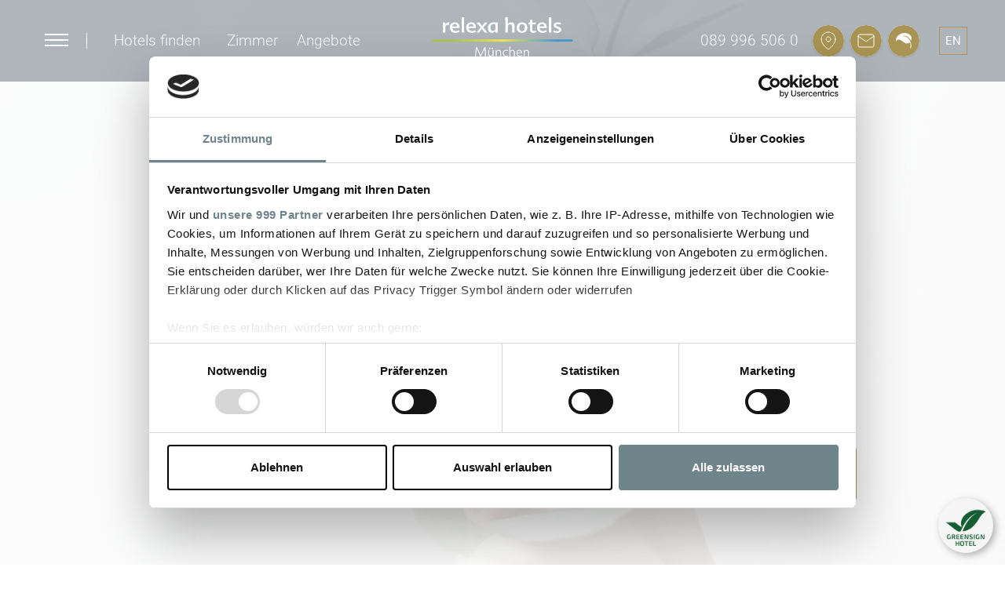

--- FILE ---
content_type: text/html; charset=UTF-8
request_url: https://www.relexa-hotel-muenchen.de/hotel/blog/vegan-mit-vergnuegen
body_size: 12346
content:
<!DOCTYPE html>
<html lang="de">
<head>


	<script>
	        var disableStr = 'ga-disable-';
	    if ( document.cookie.indexOf(disableStr + '=true') > - 1 ) {
	        window[disableStr] = true;
	    }

	    var disableStr = 'ga-disable-';
	    if ( document.cookie.indexOf(disableStr + '=true') > - 1 ) {
	        window[disableStr] = true;
	    }
	</script>


    <!-- Google Consent Mode -->
    <script data-cookieconsent="ignore">
        window.dataLayer = window.dataLayer || [];

        function gtag()
        {
            dataLayer.push(arguments)
        }

        gtag("consent", "default", {
            ad_storage: "denied",
            analytics_storage: "denied",
            functionality_storage: "denied",
            personalization_storage: "denied",
            security_storage: "granted",
            wait_for_update: 500
        });

        gtag("set", "ads_data_redaction", true);
    </script>
    <!-- End Google Consent Mode-->



    <!-- Google Tag Manager -->
    <script>(function (w, d, s, l, i) {
            w[l] = w[l] || [];
            w[l].push({
                'gtm.start':
                    new Date().getTime(), event: 'gtm.js'
            });
            var f = d.getElementsByTagName(s)[0],
                j = d.createElement(s), dl = l != 'dataLayer' ? '&l=' + l : '';
            j.async = true;
            j.src =
                'https://www.googletagmanager.com/gtm.js?id=' + i + dl;
            f.parentNode.insertBefore(j, f);
        })(window, document, 'script', 'dataLayer', 'GTM-5RKQL7C');

        window.dataLayer = window.dataLayer || [];

    </script>
    <!-- End Google Tag Manager -->
	
	   
    <script id="Cookiebot" data-framework="TCFv2.2" src="https://consent.cookiebot.com/uc.js" data-cbid="58af7b6c-4b20-411f-bae0-7d2090c74acd" data-blockingmode="auto" type="text/javascript"></script>


    <meta http-equiv="Content-Type" content="text/html; charset=utf-8" />        <meta property="og:image" content="https://www.relexa-hotel-muenchen.de/media/filter/xl/account/52d4ff9f-0504-4ed4-9c12-071bac10cd64/img/alex_loup_4n5hujdoydq_unsplash.jpg">
        <link rel="image_src" href="https://www.relexa-hotel-muenchen.de/media/filter/xl/account/52d4ff9f-0504-4ed4-9c12-071bac10cd64/img/alex_loup_4n5hujdoydq_unsplash.jpg" />
        
         
        <link rel="canonical" href="https://www.relexa-hotel-muenchen.de/hotel/blog/vegan-mit-vergnuegen" />
        
<title>VEGAN – MIT VERGNÜGEN!</title>

<meta name="description" content="VEGAN – MIT VERGNÜGEN!" />




    <meta http-equiv="X-UA-Compatible" content="IE=edge,chrome=1">
    <link rel="apple-touch-icon-precomposed" href="/favicon.png" />
    <meta name="viewport" content="width=device-width, initial-scale=1">
    <meta name="msapplication-config" content="none" />

        
    <link rel="stylesheet" href="/css/project/uikit/uikit.min.css" />
    <script src="/js/project/uikit/uikit.min.js"></script>
    <script src="/js/project/uikit/uikit-icons.min.js"></script>
    <!--[if lte IE 9]>
    <script>
        document.createElement('header');
        document.createElement('nav');
        document.createElement('article');
        document.createElement('aside');
        document.createElement('footer');
        document.createElement('main');
    </script>
    <link rel="stylesheet" type="text/css" href="/css/project/patches/iepatch.css"/>    <![endif]-->
    <link rel="stylesheet" type="text/css" href="/css/simple-x/fonts/sx-icon.css"/>    <link rel="stylesheet" type="text/css" href="/css/cache/de1752650172.css"/>
<script type="text/javascript" data-cookieconsent="ignore" src="/js/cache/de1752650172.js"></script>
        
    
    
 <!-- Facebook Pixel Code -->
 <script>
        // Facebook Pixel mit Datenschutz OPT OUT per Cookie (analog zu Analytics)
            var fp_disableStr = 'fb-pixel-is-disabled';
            function fpOptout(event)
                    {
                        if ( event ) {
                            event.preventDefault();
                        }
                        document.cookie = fp_disableStr + '=true; expires=Thu, 31 Dec 2099 23:59:59 UTC; path=/';
                        window[fp_disableStr] = true;
                        location.reload();
                    }
                    var fp_optOut = document.getElementById('fpOptout');
                    if ( fp_optOut ) {
                        fp_optOut.addEventListener('click', fpOptout);
                    }
</script>
<script type="text/plain" data-cookieconsent="marketing">
        if ( document.cookie.indexOf(fp_disableStr + '=true') > - 1 ) {
            window[fp_disableStr] = true;
        } else {
            !function(f,b,e,v,n,t,s)
            {if(f.fbq)return;n=f.fbq=function(){n.callMethod?
            n.callMethod.apply(n,arguments):n.queue.push(arguments)};
            if(!f._fbq)f._fbq=n;n.push=n;n.loaded=!0;n.version='2.0';
            n.queue=[];t=b.createElement(e);t.async=!0;
            t.src=v;s=b.getElementsByTagName(e)[0];
            s.parentNode.insertBefore(t,s)}(window, document,'script',
            'https://connect.facebook.net/en_US/fbevents.js');
            fbq('init', '526085898559841');
            fbq('track', 'PageView');
        }
</script>
<noscript>
<img height="1" width="1" style="display:none"
src="https://www.facebook.com/tr?id=526085898559841&ev=PageView&noscript=1"
/>
</noscript>
<!-- End Facebook Pixel Code -->


    
    
    

    


</head>
<body class="view-page">







<header>

        <div class="hotelselection-outer" >
        <a href="#" class="menu-button">
            <div id="burger" class="burger clearfix">
                <div class="line1"></div>
            </div>
        </a>
        <div class="header__pipe"></div>
        <div class="dropdown ">
    <a class="header-menu-item hotelselection" role="button" data-toggle="dropdown" data-target="#"
       href="#" class="dropdown-toggle">
        Hotels finden    </a>

    <ul style="z-index:300000000" class="dropdown-menu" role="menu" aria-labelledby="dLabel">
                    <li><a class="dropdown-item" href="https://www.relexa-hotel-bad-steben.de"
                   target="_blank">relexa hotel Bad Steben</a></li>
                    <li><a class="dropdown-item" href="https://www.relexa-hotel-berlin.de"
                   target="_blank">relexa hotel Berlin</a></li>
                    <li><a class="dropdown-item" href="https://www.relexa-hotel-braunlage.de"
                   target="_blank">relexa hotel Harz-Wald Braunlage</a></li>
                    <li><a class="dropdown-item" href="https://www.relexa-hotel-frankfurt.de"
                   target="_blank">relexa hotel Frankfurt/Main</a></li>
                    <li><a class="dropdown-item" href="https://www.relexa-hotel-hamburg.de"
                   target="_blank">relexa hotel Bellevue Hamburg</a></li>
                    <li><a class="dropdown-item" href="https://www.relexa-hotel-muenchen.de"
                   target="_blank">relexa hotel München</a></li>
                    <li><a class="dropdown-item" href="https://www.relexa-hotel-stuttgart.de"
                   target="_blank">relexa Waldhotel Schatten Stuttgart</a></li>
                    <li><a class="dropdown-item" href="https://www.relexa-hotels.de"
                   target="_blank">relexa hotels Hauptseite</a></li>
            </ul>
</div>
<style>
.dropdown ul:after {
	content: '';
	position: absolute;
	display: block;
	width: 100%;
	top: -50px;
	height: 50px;
	color: rgba(0,0,0,0);
	z-index: 100;
}
.dropdown:hover ul {
	display:block;
}
@media (max-width: 767px) {
.dropdown:hover ul {
	display:block;
	position: static;
    left: 0;
    box-shadow: none;
    border: 1px solid #A99453;
    padding: 18px 8px;
    width: 100%;
    float: none;
}
}
</style>
<script> 
$( document ).ready(function() {
    
});

</script>
		        <a class="header-menu-item" role="button"
           href="/zimmer-preise" class="dropdown-toggle">
            Zimmer        </a>
        <a class="header-menu-item" role="button"
           href="/angebote" class="dropdown-toggle">
            Angebote        </a>

    </div>


    <div class="header-logo">
        <div class="logo">
            <a  class="logo" href="https://www.relexa-hotel-muenchen.de/de">
                <img  class="img-responsive"
                     src="/img/css/logos/relexa-hotels-muenchen.svg"
                     alt="" />
            </a>
        </div>
    </div>
    <div class="header-logo--scrolling">
        <div class="logo">
            <a  class="logo" href="https://www.relexa-hotel-muenchen.de/de">
                <img  class="img-responsive"
                     src="/img/css/logos/relexa-hotels-scrolling.svg"
                     alt="" />
            </a>
        </div>
    </div>






    <div class="header-icons__outer">
        <a class="header__phone" title="+49 89 996 506 0" href="tel:+49899965060">
    089 996 506 0 </a>

<div class="header-iconbar">

<div class="header-icons">


		


		<a class="header-icons__map" href="/hotel/lage-anfahrt">
		</a>
		<a class="header-icons__mail" href="/hotel/kontakt-feedback">
		</a>
      <a class="header-icons__nachhaltigkeit" href="/nachhaltigkeit">
      </a>
      <span class="shop-card-small"></span>
<script id="shop-card-small-template" type="text/x-jsrender">
	{{if total_count > 0 }}
	
	
	
	
	<a href="/de/checkout" class="header-icons__cart">

		
	</a>
	{{/if}}
</script>	</div>
	<div id="hoteladdress">

	</div>
    <div class="lang-outer">
            <div class="language">
        <ul>
            <li><a href="https://www.relexa-hotel-muenchen.de/en" rel="alternate" hreflang="en"><img class="language-icon" src="/simple-x/lib/sx/resources/img/flags/en.png" /><span class="language-name">en</span></a></li>        </ul>
    </div>
        </div>
    <div class="booking-menu--scrolled">
        <a href="https://reservations.travelclick.com/96371?themeId=15672&hotelId=96371&LanguageID=7#/guestsandrooms" class="btn btn--booking-menu">Jetzt Buchen</a>
    </div>
</div>


    </div>
</header>
<div class="nav-outer">

        <nav class="menu-main-container">
            

<ul class="menu-main">
	<li class="has-visible-children first-child has-children inpath menu-item-hotel"><a href="https://www.relexa-hotel-muenchen.de/hotel" title="Ihr Hotel in München">Hotel</a>

	<ul>
		<li class="has-visible-children first-child has-children menu-item-lage-anfahrt"><a href="https://www.relexa-hotel-muenchen.de/hotel/lage-anfahrt" title="Lage &amp; Anfahrt">Lage & Anfahrt</a>

		<ul>
			<li class="first-child menu-item-anfahrtsbeschreibung-muenchen"><a href="https://www.relexa-hotel-muenchen.de/hotel/lage-anfahrt/anfahrtsbeschreibung-muenchen" title="Mit dem Auto">Mit dem Auto</a></li>
			<li class="has-children menu-item-bahn-nach-muenchen"><a href="https://www.relexa-hotel-muenchen.de/hotel/lage-anfahrt/bahn-nach-muenchen" title="Mit der Bahn">Mit der Bahn</a></li>
			<li class="menu-item-flugzeug-muenchen"><a href="https://www.relexa-hotel-muenchen.de/hotel/lage-anfahrt/flugzeug-muenchen" title="Mit dem Flugzeug">Mit dem Flugzeug</a></li>
			<li class="last-child menu-item-tiefgarage"><a href="https://www.relexa-hotel-muenchen.de/hotel/lage-anfahrt/tiefgarage" title="Parken im relexa hotel München">Tiefgarage</a></li>
</ul>
</li>
		<li class="menu-item-kontakt-feedback-muenchen"><a href="https://www.relexa-hotel-muenchen.de/hotel/kontakt-feedback-muenchen" title="Kontakt &amp; Feedback">Kontakt & Feedback</a></li>
		<li class="has-visible-children has-children menu-item-bilder"><a href="https://www.relexa-hotel-muenchen.de/hotel/bilder" title="Bilder &amp; Impressionen relexa hotel München">Bilder & Impressionen</a>

		<ul>
			<li class="first-child menu-item-empfang-bilder"><a href="https://www.relexa-hotel-muenchen.de/hotel/bilder/empfang-bilder" title="Empfang &amp; Rezeption">Empfang & Rezeption</a></li>
			<li class="menu-item-fruehstueck-bilder"><a href="https://www.relexa-hotel-muenchen.de/hotel/bilder/fruehstueck-bilder" title="Frühstück &amp; Lobbybar">Frühstück & Lobbybar</a></li>
			<li class="last-child menu-item-zimmer-bilder"><a href="https://www.relexa-hotel-muenchen.de/hotel/bilder/zimmer-bilder" title="Bilder unserer Zimmer">Zimmer & Suiten</a></li>
</ul>
</li>
		<li class="has-visible-children has-children menu-item-service-in-muenchen"><a href="https://www.relexa-hotel-muenchen.de/hotel/service-in-muenchen" title="Info &amp; Service">Info & Service</a>

		<ul>
			<li class="first-child has-children menu-item-jobs"><a href="https://www.relexa-hotel-muenchen.de/hotel/service-in-muenchen/jobs" title="Jobs in München">Jobs in München</a></li>
			<li class="menu-item-joggingmap-dogwalking"><a href="https://www.relexa-hotel-muenchen.de/hotel/service-in-muenchen/joggingmap-dogwalking" title="Joggingmap / Dogwalking rund um das Hotel">Joggingmap / Dogwalking</a></li>
			<li class="menu-item-ladies-executive-rooms"><a href="https://www.relexa-hotel-muenchen.de/hotel/service-in-muenchen/ladies-executive-rooms" title="Ladies Executive Rooms">Ladies Executive Rooms</a></li>
			<li class="menu-item-relexa-hotel-muenchen-vegan"><a href="https://www.relexa-hotel-muenchen.de/hotel/service-in-muenchen/relexa-hotel-muenchen-vegan" title="Vegane Alternativen und Angebote">Vegane Angebote</a></li>
			<li class="last-child menu-item-prospekte"><a href="https://www.relexa-hotel-muenchen.de/hotel/service-in-muenchen/prospekte" title="Prospekte als Download ">Prospekte</a></li>
</ul>
</li>
		<li class="menu-item-hotelbewertungen"><a href="https://www.relexa-hotel-muenchen.de/hotel/hotelbewertungen" title="Hotelbewertungen über das relexa hotel München">Hotelbewertungen</a></li>
		<li class="menu-item-fakten-relexa-hotel-muenchen"><a href="https://www.relexa-hotel-muenchen.de/hotel/fakten-relexa-hotel-muenchen" title="Das relexa hotel München im Überblick">Auf einen Blick</a></li>
		<li class="inpath menu-item-blog"><a href="https://www.relexa-hotel-muenchen.de/hotel/blog" title="Lesenswertes aus dem relexa hotel und aus der bayrischen Weltstadt mit Herz">Hotelblog</a></li>
		<li class="last-child menu-item-reiseberichte-geheimtipps"><a href="https://www.relexa-hotel-muenchen.de/hotel/reiseberichte-geheimtipps" title="Reiseberichte von unseren Gästen aus dem relexa hotel München">Spannende Reiseberichte</a></li>
</ul>
</li>
	<li class="has-visible-children has-children menu-item-zimmer-preise"><a href="https://www.relexa-hotel-muenchen.de/zimmer-preise" title="Die Zimmerkategorien im relexa hotel München">Zimmer</a>

	<ul>
		<li class="first-child menu-item-hotel-direkt-buchen"><a href="https://www.relexa-hotel-muenchen.de/zimmer-preise/hotel-direkt-buchen" title="Direkt buchen &amp; sparen! ">15 % Direktbucherrabatt</a></li>
		<li class="menu-item-comfort-doppelzimmer"><a href="https://www.relexa-hotel-muenchen.de/zimmer-preise/comfort-doppelzimmer" title="Zimmer in der Komfortkategorie">Komfortzimmer</a></li>
		<li class="menu-item-superior-doppelzimmer"><a href="https://www.relexa-hotel-muenchen.de/zimmer-preise/superior-doppelzimmer" title="Zimmer in der Superiorkategorie">Superiorzimmer</a></li>
		<li class="menu-item-suite-muenchen"><a href="https://www.relexa-hotel-muenchen.de/zimmer-preise/suite-muenchen" title="Suite">Suite</a></li>
		<li class="menu-item-buchungsanfrage"><a href="https://www.relexa-hotel-muenchen.de/zimmer-preise/buchungsanfrage" title="Buchungsanfrage">Buchungsanfrage</a></li>
		<li class="last-child menu-item-ladies-executive-rooms"><a href="https://www.relexa-hotel-muenchen.de/hotel/service-in-muenchen/ladies-executive-rooms" title="Ladies Executive Rooms">Ladies Executive Rooms</a></li>
</ul>
</li>
	<li class="has-visible-children has-children menu-item-angebote"><a href="https://www.relexa-hotel-muenchen.de/angebote" title="Angebote im relexa hotel München">Angebote</a>

	<ul>
		<li class="has-visible-children first-child has-children menu-item-sonderangebote"><a href="https://www.relexa-hotel-muenchen.de/angebote/sonderangebote" title="Besondere Angebote in München">Sonderangebote</a>

		<ul>
			<li class="first-child last-child menu-item-pause-in-muenchen"><a href="https://www.relexa-hotel-muenchen.de/angebote/sonderangebote/pause-in-muenchen" title="2 Tage - Zwischenstopp in München">2 Tage - Zwischenstopp in München</a></li>
</ul>
</li>
		<li class="has-visible-children has-children menu-item-3-tage"><a href="https://www.relexa-hotel-muenchen.de/angebote/3-tage" title="3 Tage Angebote zum Wohlfühlen in München">3 Tage Angebote</a>

		<ul>
			<li class="first-child menu-item-verliebt-in-muenchen"><a href="https://www.relexa-hotel-muenchen.de/angebote/3-tage/verliebt-in-muenchen" title="3 Tage - Verliebt in München">3 Tage - Verliebt in München</a></li>
			<li class="last-child menu-item-women"><a href="https://www.relexa-hotel-muenchen.de/angebote/3-tage/women" title="3 Tage - München for Women only">3 Tage - München for Women only</a></li>
</ul>
</li>
		<li class="has-visible-children last-child has-children menu-item-4-tage"><a href="https://www.relexa-hotel-muenchen.de/angebote/4-tage" title="4 Tage Angebote zum Wohlfühlen in München">4 Tage Angebote</a>

		<ul>
			<li class="first-child last-child menu-item-verliebt-in-muenchen"><a href="https://www.relexa-hotel-muenchen.de/angebote/4-tage/verliebt-in-muenchen" title="4 Tage - Verliebt in München">4 Tage - Verliebt in München</a></li>
</ul>
</li>
</ul>
</li>
	<li class="has-visible-children has-children menu-item-kulinarik"><a href="https://www.relexa-hotel-muenchen.de/kulinarik" title="Kulinarik">Kulinarik</a>

	<ul>
		<li class="has-visible-children first-child has-children menu-item-fruehstueck"><a href="https://www.relexa-hotel-muenchen.de/kulinarik/fruehstueck" title="Frühstück im relexa hotel München">Frühstück</a>

		<ul>
			<li class="first-child last-child menu-item-relexa-hotel-muenchen-vegan"><a href="https://www.relexa-hotel-muenchen.de/hotel/service-in-muenchen/relexa-hotel-muenchen-vegan" title="Vegane Alternativen und Angebote">Vegane Angebote</a></li>
</ul>
</li>
		<li class="menu-item-bar-muenchen"><a href="https://www.relexa-hotel-muenchen.de/kulinarik/bar-muenchen" title="Lobbybar">Lobbybar</a></li>
		<li class="last-child menu-item-rezepte"><a href="https://www.relexa-hotel-muenchen.de/kulinarik/rezepte" title="Rezepte aus dem relexa hotel München">Rezeptempfehlung für Sie!</a></li>
</ul>
</li>
	<li class="menu-item-business"><a href="https://www.relexa-hotel-muenchen.de/business" title="Ihr Business Hotel in München">Business</a></li>
	<li class="has-visible-children has-children menu-item-muenchen"><a href="https://www.relexa-hotel-muenchen.de/muenchen" title="München - Weltstadt mit Herz!">München</a>

	<ul>
		<li class="has-visible-children first-child has-children menu-item-top-10-listen"><a href="https://www.relexa-hotel-muenchen.de/muenchen/top-10-listen" title="Die besten Tipps für unsere Gäste">Top 10 Listen für München</a>

		<ul>
			<li class="first-child menu-item-sehenswuerdigkeiten"><a href="https://www.relexa-hotel-muenchen.de/muenchen/top-10-listen/sehenswuerdigkeiten" title="Die 10 schönsten Sehenswürdigkeiten in München">Die 10 schönsten Sehenswürdigkeiten </a></li>
			<li class="menu-item-die-besten-restaurants"><a href="https://www.relexa-hotel-muenchen.de/muenchen/top-10-listen/die-besten-restaurants" title="Die 10 besten Restaurants in München">Die 10 besten Restaurants </a></li>
			<li class="last-child menu-item-die-besten-bars"><a href="https://www.relexa-hotel-muenchen.de/muenchen/top-10-listen/die-besten-bars" title="Die 10 besten Bars in München">Die 10 besten Bars </a></li>
</ul>
</li>
		<li class="has-visible-children has-children menu-item-sehenswuerdigkeiten"><a href="https://www.relexa-hotel-muenchen.de/muenchen/sehenswuerdigkeiten" title="So viel zu entdecken in München - Die schönsten Sehenswürdigkeiten">Sehenswürdigkeiten</a>

		<ul>
			<li class="first-child has-children menu-item-freizeitmoeglichkeiten-muenchen"><a href="https://www.relexa-hotel-muenchen.de/muenchen/sehenswuerdigkeiten/freizeitmoeglichkeiten-muenchen" title="Freizeitmöglichkeiten in München - Das vielfältige Angebot entdecken">Freizeit</a></li>
			<li class="has-children menu-item-kultur-muenchen"><a href="https://www.relexa-hotel-muenchen.de/muenchen/sehenswuerdigkeiten/kultur-muenchen" title="Kultur in München - Die Theater in der Großstadt">Kultur</a></li>
			<li class="last-child has-children menu-item-kunst-muenchen"><a href="https://www.relexa-hotel-muenchen.de/muenchen/sehenswuerdigkeiten/kunst-muenchen" title="Kunst in München - Ausstellungen und Museen">Kunst </a></li>
</ul>
</li>
		<li class="menu-item-tollwood-festival-sommer"><a href="https://www.relexa-hotel-muenchen.de/muenchen/tollwood-festival-sommer" title="Besuchen Sie das Tollwood Festival: Ein Ort der Begegnung und der Inspiration">Tollwood Sommerfestival</a></li>
		<li class="menu-item-oktoberfest-muenchen"><a href="https://www.relexa-hotel-muenchen.de/muenchen/oktoberfest-muenchen" title="Oktoberfest 2025 &amp; 20% sparen!">Oktoberfest 2025 - 20 % sparen!</a></li>
		<li class="menu-item-weihnachtsmarkt"><a href="https://www.relexa-hotel-muenchen.de/muenchen/weihnachtsmarkt" title="Weihnachtmarkt in München vom 24.11. bis 24.12.2025">Weihnachtsmarkt München</a></li>
		<li class="menu-item-messe"><a href="https://www.relexa-hotel-muenchen.de/muenchen/messe" title="Messen in München">Messen in München</a></li>
		<li class="last-child menu-item-medical-center"><a href="https://www.relexa-hotel-muenchen.de/hotel/service-in-muenchen/medical-center" title="Medical Center, Service &amp; Kliniken">Medical Center & Kliniken</a></li>
</ul>
</li>
	<li class="has-visible-children last-child has-children menu-item-nachhaltigkeit"><a href="https://www.relexa-hotel-muenchen.de/nachhaltigkeit" title="Nachhaltigkeit im relexa hotel München">Nachhaltigkeit</a>

	<ul>
		<li class="first-child last-child menu-item-greensign"><a href="https://www.relexa-hotel-muenchen.de/nachhaltigkeit/greensign" title="GreenSign-Zertifizierung mit 70 % – Gemeinsam für eine grüne Zukunft">GreenSign</a></li>
</ul>
</li>
</ul>
			
								
				        </nav>
    <div class="dropdown ">
    <a class="header-menu-item hotelselection" role="button" data-toggle="dropdown" data-target="#"
       href="#" class="dropdown-toggle">
        Hotels finden    </a>

    <ul style="z-index:300000000" class="dropdown-menu" role="menu" aria-labelledby="dLabel">
                    <li><a class="dropdown-item" href="https://www.relexa-hotel-bad-steben.de"
                   target="_blank">relexa hotel Bad Steben</a></li>
                    <li><a class="dropdown-item" href="https://www.relexa-hotel-berlin.de"
                   target="_blank">relexa hotel Berlin</a></li>
                    <li><a class="dropdown-item" href="https://www.relexa-hotel-braunlage.de"
                   target="_blank">relexa hotel Harz-Wald Braunlage</a></li>
                    <li><a class="dropdown-item" href="https://www.relexa-hotel-frankfurt.de"
                   target="_blank">relexa hotel Frankfurt/Main</a></li>
                    <li><a class="dropdown-item" href="https://www.relexa-hotel-hamburg.de"
                   target="_blank">relexa hotel Bellevue Hamburg</a></li>
                    <li><a class="dropdown-item" href="https://www.relexa-hotel-muenchen.de"
                   target="_blank">relexa hotel München</a></li>
                    <li><a class="dropdown-item" href="https://www.relexa-hotel-stuttgart.de"
                   target="_blank">relexa Waldhotel Schatten Stuttgart</a></li>
                    <li><a class="dropdown-item" href="https://www.relexa-hotels.de"
                   target="_blank">relexa hotels Hauptseite</a></li>
            </ul>
</div>
<style>
.dropdown ul:after {
	content: '';
	position: absolute;
	display: block;
	width: 100%;
	top: -50px;
	height: 50px;
	color: rgba(0,0,0,0);
	z-index: 100;
}
.dropdown:hover ul {
	display:block;
}
@media (max-width: 767px) {
.dropdown:hover ul {
	display:block;
	position: static;
    left: 0;
    box-shadow: none;
    border: 1px solid #A99453;
    padding: 18px 8px;
    width: 100%;
    float: none;
}
}
</style>
<script> 
$( document ).ready(function() {
    
});

</script>
    <div class="footer__social footer__social--header">
        <ul>
            <li class="social social--fb">
                <a href="https://www.facebook.com/relexa.hotel.Muenchen"></a>
            </li>
            <li class="social social--yt">
                <a href="https://www.youtube.com/relexahotels"></a>
            </li>
            <li class="social social--in">
                <a href="https://www.instagram.com/relexahotels/"></a>
            </li>
        </ul>
    </div>

</div>
<main>
    <div class=" header-img-booking keyvisual-big
">
        <div class="royalSlider rsDefault rsClient titleimages clearfix ">
        
                        <div class="rsContent">
			<div class="titelimage img-title-outer lazyload"         data-bg-default="https://www.relexa-hotel-muenchen.de/media/filter/title2/account/52d4ff9f-0504-4ed4-9c12-071bac10cd64/img/alex_loup_4n5hujdoydq_unsplash.jpg?w={width}" data-bg-landscape="https://www.relexa-hotel-muenchen.de/media/filter/title2/account/52d4ff9f-0504-4ed4-9c12-071bac10cd64/img/alex_loup_4n5hujdoydq_unsplash.jpg?w={width}" data-bg-portrait="https://www.relexa-hotel-muenchen.de/media/filter/title2/account/52d4ff9f-0504-4ed4-9c12-071bac10cd64/img/alex_loup_4n5hujdoydq_unsplash.jpg?w={width}"     ></div>
                            <div class="bContainer">
                                <div class="flexer">
                                                                </div>
                            </div>
                        </div>
                        </div>

        
    <a name="tabs-booking-convention" data-not-on="xs,sm"></a>
<div class="tabs-booking-convention__outer">
    <div class="tabs-booking-convention ">
            <div class="booking-convention-booking-tab booking-tab-activ">
        <div class="hotel-booking-container booking-container">
            <div style="display:none" class="row hidden-xs">
    <div class="col-xs-12 col-sm-12 ">
        <div class="form-group">
            <select class="form-control portalhotelselection">
                                        <option  value="10836">relexa hotel Bad Salzdetfurth</option>
                                                <option  value="10835">relexa hotel Bad Steben</option>
                                                <option  value="10834">relexa hotel Berlin</option>
                                                <option  value="10837">relexa hotel Braunlage</option>
                                                <option  value="10766">relexa hotel Frankfurt</option>
                                                <option  value="10849">relexa hotel Hamburg</option>
                                                <option selected="selected" value="96371">relexa hotel München</option>
                                                <option  value="10850">relexa hotel Stuttgart</option>
                                    </select>
        </div>
    </div>
</div>
<script type="text/javascript">
    var hotels = {
                '10836': { 'element': 'ihotelier', 'hotelid': '10836' } ,                '10835': { 'element': 'ihotelier', 'hotelid': '10835' } ,                '10834': { 'element': 'ihotelier', 'hotelid': '10834' } ,                '10837': { 'element': 'ihotelier', 'hotelid': '10837' } ,                '10766': { 'element': 'ihotelier', 'hotelid': '10766' } ,                '10849': { 'element': 'ihotelier', 'hotelid': '10849' } ,                '96371': { 'element': 'ihotelier', 'hotelid': '96371' } ,                '10850': { 'element': 'ihotelier', 'hotelid': '10850' } ,            };
    $(function () {
        $(".portalhotelselection").change(function (value) {
            $('.bookingelement').hide();
            var hotelid = $(this).val();
            $('.' + hotels[hotelid].element).show()
            if ( hotels[hotelid].element == 'ihotelier' ) {
                $('.hotelid').val(hotelid);
            } else {
                $('.id').val(hotelid);
            }
        });

        $(".portalhotelselection").trigger('change');
    });
</script>
	
<div id="bookingformcbooking" class="bookingelement cbooking">
    <form action="" autocomplete="off" target="_blank">


        <div class="booking__outer">

            <div style="display:none" class="row hidden-xs">
    <div class="col-xs-12 col-sm-12 ">
        <div class="form-group">
            <select class="form-control portalhotelselection">
                                        <option  value="10836">relexa hotel Bad Salzdetfurth</option>
                                                <option  value="10835">relexa hotel Bad Steben</option>
                                                <option  value="10834">relexa hotel Berlin</option>
                                                <option  value="10837">relexa hotel Braunlage</option>
                                                <option  value="10766">relexa hotel Frankfurt</option>
                                                <option  value="10849">relexa hotel Hamburg</option>
                                                <option selected="selected" value="96371">relexa hotel München</option>
                                                <option  value="10850">relexa hotel Stuttgart</option>
                                    </select>
        </div>
    </div>
</div>
<script type="text/javascript">
    var hotels = {
                '10836': { 'element': 'ihotelier', 'hotelid': '10836' } ,                '10835': { 'element': 'ihotelier', 'hotelid': '10835' } ,                '10834': { 'element': 'ihotelier', 'hotelid': '10834' } ,                '10837': { 'element': 'ihotelier', 'hotelid': '10837' } ,                '10766': { 'element': 'ihotelier', 'hotelid': '10766' } ,                '10849': { 'element': 'ihotelier', 'hotelid': '10849' } ,                '96371': { 'element': 'ihotelier', 'hotelid': '96371' } ,                '10850': { 'element': 'ihotelier', 'hotelid': '10850' } ,            };
    $(function () {
        $(".portalhotelselection").change(function (value) {
            $('.bookingelement').hide();
            var hotelid = $(this).val();
            $('.' + hotels[hotelid].element).show()
            if ( hotels[hotelid].element == 'ihotelier' ) {
                $('.hotelid').val(hotelid);
            } else {
                $('.id').val(hotelid);
            }
        });

        $(".portalhotelselection").trigger('change');
    });
</script>
	

            <div class="booking__item">
                <div class="form-group  ">

                    <input type="text" class="form-control arrivalDisplay" autocomplete="off"
                           placeholder="" readonly="readonly">
                </div>
            </div>

            <div class="booking__item">
                <div class="form-group">

                    <input type="text" class="form-control departureDisplay" autocomplete="off"
                           placeholder="" readonly="readonly">
                </div>
            </div>


            <div class="booking__item booking__item--adults">
                <div class="form-group">

                    <select class="form-control adults" name="adults">
                                                    <option  value="1">1  Gast</option>
                                                    <option selected="selected" value="2">2  Gäste</option>
                                                    <option  value="3">3  Gäste</option>
                                                    <option  value="4">4  Gäste</option>
                                                    <option  value="5">5  Gäste</option>
                                                    <option  value="6">6  Gäste</option>
                                                    <option  value="7">7  Gäste</option>
                                                    <option  value="8">8  Gäste</option>
                                                    <option  value="9">9  Gäste</option>
                                            </select>
                </div>
            </div>


            <input type="hidden" class="id" name="id" value="relexabellevue" />
            <input type="hidden" class="module" name="module" value="public" />
            <input type="hidden" class="ratetype" name="ratetype" value="bestprice" />
            <input type="hidden" class="lang" name="lang" value="de" />
            <input type="hidden" class="arrival" name="arrival" value="" />
            <input type="hidden" class="departure" name="departure" value="" />
            <input type="hidden" class="children" name="children" value="0" />
	    <input type="hidden" class="rooms" name="rooms" value="1" />


            <div class="booking__item">
                <button type="button" class="btn btn-dark-color booking-submit-btn">
                    Verfügbarkeit prüfen                </button>
            </div>
        </div>

    </form>

    <script type="text/javascript">

        /* An- und Abreisedatum festlegen  */

        var defaultArrivalDate = moment().add(1, 'days');
        var defaultDepartureDate = moment().add(2, 'days');

        if ( isMobile() ) {
            defaultArrivalDate = moment();
            defaultDepartureDate = moment().add(1, 'days');
        }

        $(function () {

            $("#bookingformcbooking .arrivalDisplay").parent().datetimepicker({
                language: 'de',
                pickTime: false,
                defaultDate: defaultArrivalDate,
                minDate: moment()
            });

            $("#bookingformcbooking .arrivalDisplay").parent().on("dp.change", function (e) {
                var departure = $('#bookingformcbooking .departureDisplay').parent().data("DateTimePicker").getDate();
                $('#bookingformcbooking .departureDisplay').parent().data("DateTimePicker").setMinDate(e.date.add(1, 'days'));
                if ( ! departure.isAfter(e.date) ) {
                    $('#bookingformcbooking .departureDisplay').parent().data("DateTimePicker").setDate(e.date);
                }

            });

            $("#bookingformcbooking .arrivalDisplay").parent().on("dp.error", function (e) {
                $("#bookingformcbooking .arrivalDisplay").val("");
                $('#bookingformcbooking .departureDisplay').parent().data("DateTimePicker").setMinDate();
            });

        });

        $(function () {
            $("#bookingformcbooking .departureDisplay").parent().datetimepicker({
                language: 'de',
                pickTime: false,
                defaultDate: defaultDepartureDate,
                minDate: moment().add(1, 'days')
            });

            $("#bookingformcbooking .departureDisplay").parent().on("dp.error", function (e) {
                $("#bookingformcbooking .departureDisplay").val("");
            });
        });


        $("#bookingformcbooking .booking-submit-btn").on("click", function (e) {
            e.preventDefault();

            var arrivalDisplay = $('#bookingformcbooking .arrivalDisplay').parent().data("DateTimePicker").getDate();
            if ( arrivalDisplay.isValid() ) {
                $('#bookingformcbooking .arrivalDisplay').parent().removeClass('has-error error');
                $('#bookingformcbooking .arrival').val(moment(arrivalDisplay).format('DD.MM.YYYY'));
            } else {
                $('#bookingformcbooking .arrivalDisplay').parent().addClass('has-error error');
                alert('Achtung! Es sind Fehler aufgetreten. Bitte überprüfen Sie Ihre Eingabe');
                return false;
            }

            var departureDisplay = $('#bookingformcbooking .departureDisplay').parent().data("DateTimePicker").getDate();
            if ( departureDisplay.isValid() ) {
                $('#bookingformcbooking .departureDisplay').parent().removeClass('has-error error');
                $('#bookingformcbooking .departure').val(moment(departureDisplay).format('DD.MM.YYYY'));
            } else {
                $('#bookingformcbooking .departureDisplay').parent().addClass('has-error error');
                alert('Achtung! Es sind Fehler aufgetreten. Bitte überprüfen Sie Ihre Eingabe');
                return false;
            }

            var adults = $('#bookingformcbooking .adults').val() / 2;

            $('#bookingformcbooking .rooms').val(Math.round(adults));

            var baseUrl = 'https://www.cbooking.de/v4/booking.aspx';
	    
	    if (typeof ga === 'function') {

            ga('send', {
                'hitType': 'event',
                'eventCategory': 'Online buchen',
                'eventAction': 'Buchungsmaschine geöffnet',
                'eventLabel': 'submit'
            });
	    
	    }

            $('#bookingformcbooking form').attr('action', baseUrl).submit();
        });
    </script>


</div>


<div id="bookingformihotelier" class="bookingelement ihotelier">
    <form action="https://bookings.ihotelier.com/bookings.jsp" autocomplete="off" target="_blank">


        <div class="booking__outer">

            <div style="display:none" class="row hidden-xs">
    <div class="col-xs-12 col-sm-12 ">
        <div class="form-group">
            <select class="form-control portalhotelselection">
                                        <option  value="10836">relexa hotel Bad Salzdetfurth</option>
                                                <option  value="10835">relexa hotel Bad Steben</option>
                                                <option  value="10834">relexa hotel Berlin</option>
                                                <option  value="10837">relexa hotel Braunlage</option>
                                                <option  value="10766">relexa hotel Frankfurt</option>
                                                <option  value="10849">relexa hotel Hamburg</option>
                                                <option selected="selected" value="96371">relexa hotel München</option>
                                                <option  value="10850">relexa hotel Stuttgart</option>
                                    </select>
        </div>
    </div>
</div>
<script type="text/javascript">
    var hotels = {
                '10836': { 'element': 'ihotelier', 'hotelid': '10836' } ,                '10835': { 'element': 'ihotelier', 'hotelid': '10835' } ,                '10834': { 'element': 'ihotelier', 'hotelid': '10834' } ,                '10837': { 'element': 'ihotelier', 'hotelid': '10837' } ,                '10766': { 'element': 'ihotelier', 'hotelid': '10766' } ,                '10849': { 'element': 'ihotelier', 'hotelid': '10849' } ,                '96371': { 'element': 'ihotelier', 'hotelid': '96371' } ,                '10850': { 'element': 'ihotelier', 'hotelid': '10850' } ,            };
    $(function () {
        $(".portalhotelselection").change(function (value) {
            $('.bookingelement').hide();
            var hotelid = $(this).val();
            $('.' + hotels[hotelid].element).show()
            if ( hotels[hotelid].element == 'ihotelier' ) {
                $('.hotelid').val(hotelid);
            } else {
                $('.id').val(hotelid);
            }
        });

        $(".portalhotelselection").trigger('change');
    });
</script>
	

            <div class="booking__item">
                <div class="form-group  ">

                    <input type="text" class="form-control arrivalDisplay" autocomplete="off"
                           placeholder="" readonly="readonly">
                </div>
            </div>

            <div class="booking__item">
                <div class="form-group">

                    <input type="text" class="form-control departureDisplay" autocomplete="off"
                           placeholder="" readonly="readonly">
                </div>
            </div>


            <div class="booking__item booking__item--adults">
                <div class="form-group">


                    
                    <select class="form-control adults" name="adults">
                                                    <option selected="selected" value="1">1 Gast</option>
                                                    <option  value="2">2 Gäste</option>
                                                    <option  value="3">3 Gäste</option>
                                                    <option  value="4">4 Gäste</option>
                                                    <option  value="5">5 Gäste</option>
                                                    <option  value="6">6 Gäste</option>
                                                    <option  value="7">7 Gäste</option>
                                                    <option  value="8">8 Gäste</option>
                                                    <option  value="9">9 Gäste</option>
                                            </select>
                </div>
            </div>


            
            <input type="hidden" class="hotelid" name="hotelid" value="96371" />
            <input type="hidden" class="languageid" name="languageid" value="7" />
            <input type="hidden" class="datein" name="datein" value="" />
            <input type="hidden" class="dateout" name="dateout" value=" /">
            <input type="hidden" class="children" name="children" value="0" />
            <input type="hidden" class="rooms" name="rooms" value="" />

            <div class="booking__item">
                <button type="button" class="btn btn-dark-color booking-submit-btn">
                    Zimmer buchen                </button>
            </div>
        </div>

    </form>

    <script type="text/javascript">

        /* An- und Abreisedatum festlegen */

        var defaultArrivalDate = moment().add(1, 'days');
        var defaultDepartureDate = moment().add(2, 'days');

        if ( isMobile() ) {
            defaultArrivalDate = moment();
            defaultDepartureDate = moment().add(1, 'days');
        }

        $(function () {
            $("#bookingformihotelier .arrivalDisplay").parent().datetimepicker({
                language: 'de',
                pickTime: false,
                defaultDate: defaultArrivalDate,
                minDate: moment()
            });

            $("#bookingformihotelier .arrivalDisplay").parent().on("dp.change", function (e) {
                var departure = $('#bookingformihotelier .departureDisplay').parent().data("DateTimePicker").getDate();
                $('#bookingformihotelier .departureDisplay').parent().data("DateTimePicker").setMinDate(e.date.add(1, 'days'));
                if ( ! departure.isAfter(e.date) ) {
                    $('#bookingformihotelier .departureDisplay').parent().data("DateTimePicker").setDate(e.date);
                }
            });

            $("#bookingformihotelier .arrivalDisplay").parent().on("dp.error", function (e) {
                $("#bookingformihotelier .arrivalDisplay").val("");
                $('#bookingformihotelier .departureDisplay').parent().data("DateTimePicker").setMinDate();
            });
        });

        $(function () {
            $("#bookingformihotelier .departureDisplay").parent().datetimepicker({
                language: 'de',
                pickTime: false,
                defaultDate: defaultDepartureDate,
                minDate: moment().add(1, 'days')
            });

            $("#bookingformihotelier .departureDisplay").parent().on("dp.error", function (e) {
                $("#bookingformihotelier .departureDisplay").val("");
            });
        });


        $("#bookingformihotelier .booking-submit-btn").on("click", function (e) {
            e.preventDefault();

            var arrivalDisplay = $('#bookingformihotelier .arrivalDisplay').parent().data("DateTimePicker").getDate();
            if ( arrivalDisplay.isValid() ) {
                $('#bookingformihotelier .arrivalDisplay').parent().removeClass('has-error error');
                $('#bookingformihotelier .datein').val(moment(arrivalDisplay).format('MM/DD/YYYY'));
            } else {
                $('#bookingformihotelier .arrivalDisplay').parent().addClass('has-error error');
                alert('Achtung! Es sind Fehler aufgetreten. Bitte überprüfen Sie Ihre Eingabe');
                return false;
            }

            var departureDisplay = $('#bookingformihotelier .departureDisplay').parent().data("DateTimePicker").getDate();
            if ( departureDisplay.isValid() ) {
                $('#bookingformihotelier .departureDisplay').parent().removeClass('has-error error');
                $('#bookingformihotelier .dateout').val(moment(departureDisplay).format('MM/DD/YYYY'));
            } else {
                $('#bookingformihotelier .departureDisplay').parent().addClass('has-error error');
                alert('Achtung! Es sind Fehler aufgetreten. Bitte überprüfen Sie Ihre Eingabe');
                return false;
            }

            var adults = $('#bookingformihotelier .adults').val() / 2;

            $('#bookingformihotelier .rooms').val(Math.round(adults));

            var baseUrl = 'https://bookings.ihotelier.com/bookings.jsp';
	    
	     if (typeof ga === 'function') {
            ga('send', {
                'hitType': 'event',          // Required.
                'eventCategory': 'Online buchen',   // Required.
                'eventAction': 'Buchungsmaschine geöffnet',      // Required.
                'eventLabel': 'submit'
            });
	    }
	    
                        window.dataLayer = window.dataLayer || [];
            window.dataLayer.push({
            'event': 'SxEventGa4Bridge',
            'SxEventGa4Bridge-event_name': 'open_bookingengine',
            'SxEventGa4Bridge-event_params': {}
        });
            window.dataLayer.push({"event":"open_bookingengine"});
	    if ($('.hotelid').val() == ''){
	    	alert('Bitte wählen Sie Ihr Hotel aus!');
	    	 return false;
	    }
		
		$('#bookingformihotelier form').attr('action', baseUrl).submit();

            
        });
    </script>
</div>
        </div>
    </div>
    </div>
</div>
<div class="fb-button-mobile">
        <a class="fb-button-mobile__btn" target="_blank" href="https://bookings.ihotelier.com/bookings.jsp?languageid=7&hotelid=96371">Online buchen</a>
</div>
</div>
    <div class="container main__content">
        <div class="row">
            <div class="col-sm-10 col-sm-offset-1 ">
                <article>
                    <h1 class=""> veganstyle  </h1>
<hr class="hr-line" />
                    
<div class="fcontent">



    
    <div class="content clearfix"><p>Wer als Reisender mit veganem Lebensstil geschäftlich unterwegs ist, hat es oftmals noch schwer, das passende Hotel zu finden. Meist bleibt einem beim Frühstücksbuffet nur ein blankes Brötchen mit Marmelade, das man mit schwarzem Kaffee herunterspülen muss. Dass es auch anders geht, zeigen wir mit unserem relexa hotel im Herzen von München.</p><p>Ausgerechnet in der Hauptstadt mit Leberkäs und Schweinshaxen hat es sich das Team des relexa hotels zur Aufgabe gemacht, den Aufenthalt von vegetarisch oder vegan lebenden Gästen ausgesprochen angenehm und abwechslungsreich zu gestalten.</p><p>Nicht nur das&nbsp;<a href="https://www.relexa-hotel-muenchen.de/kulinarik/fruehstueck">Frühstück</a>&nbsp;bietet reichlich Auswahl, auch in der Zimmereinrichtung stehen zum Glück jede Mengen alternativen für eine vegane Einrichtung zur Verfügung. Decken ohne Daunen – Teppiche ohne Wolle – Kissen ohne Seide – Möbel ohne tierische Produkte. Unser Haus wir jährlich von&nbsp;<a href="https://www.relexa-hotel-muenchen.de/hotel/service-in-muenchen/relexa-hotel-muenchen-vegan">Vegan Welcome</a>&nbsp;bewertet, zertifiziert und empfohlen.</p><p>Eine weitere Besonderheit des Hotels ist die speziell auf weibliche Gäste zugeschnittene&nbsp;<a href="https://www.relexa-hotel-muenchen.de/hotel/service-in-muenchen/ladies-executive-floor">Ladies Executive Floor</a>. Auf dieser Etage führen hell erleuchtete Flure zu den freundlich eingerichteten Zimmern, in denen anstelle von Bier und Erdnüssen, frische Früchte und stilles Mineralwasser in der Minibar warten. Sollte zwischen den Geschäftsterminen noch Zeit für einen Spaziergang durch die bayrische Landeshauptstadt sein, so bietet das relexa hotel hierfür eine Toplage.</p><p>Nahe des Hauptbahnhofs gelegen, ist man schnell zu Fuß am Stachus, Marienplatz oder im Gärtnerplatzviertele. Zwischendurch laden die über dreißig vegan-vegetarischen Cafés und Restaurants der Stadt zu einem Besuch und zum Verweilen ein.</p><p>Wer es am Morgen besonders eilig hat, muss keineswegs hungrig das Haus verlassen – das Hotelteam serviert schon ab 06:30 Uhr schnell und unkonventionell ein köstliches&nbsp;<a href="https://www.relexa-hotel-muenchen.de/kulinarik/fruehstueck">Businessfrühstück&nbsp;</a>an der schicken Hotelbar.</p></div>
</div>                                                            		
		
			                    
                                                                                                                    </article>
            </div>
        </div>
	
    </div>
	        	
    



            
    <div class="items items-teaser-action clearfix"><div class="row">
        
            <div class="col-sm-6 col-md-6 col-lg-3 item-teaser-action">
                <a href="https://www.relexa-hotel-muenchen.de/gutscheine" >                <div class="item-teaser-content">

                        <h3>Gutscheine</h3>




                        <span class="teasertext">5 Designs wählbar, online bezahlen, zum sofort ausdrucken.</span>
                </div>


                </a>
            </div>


            
            <div class="col-sm-6 col-md-6 col-lg-3 item-teaser-action">
                <a href="https://www.relexa-hotel-muenchen.de/newsletter" >                <div class="item-teaser-content">

                        <h3>Newsletter sichern</h3>




                        <span class="teasertext">Bestellen Sie die relexa Urlaubspost und freuen Sie sich auf exklusive Angebote.</span>
                </div>


                </a>
            </div>


            
            <div class="col-sm-6 col-md-6 col-lg-3 item-teaser-action">
                <a href="https://www.relexa-hotel-muenchen.de/zimmer-preise/hotel-direkt-buchen" >                <div class="item-teaser-content">

                        <h3>15 % Direktbucherrabatt</h3>




                        <span class="teasertext">- 15 % Direktbuchervorteil<br />
- Kostenfreies WLAN<br />
- 1 Flasche Mineralwasser auf dem Zimmer<br />
- Early Check-in und Late Check-out nach Verfügbarkeit<br />
- Kostenfreie Stornierung bis 18:00 Uhr am Anreisetag</span>
                </div>


                </a>
            </div>


            
            <div class="col-sm-6 col-md-6 col-lg-3 item-teaser-action">
                <a href="https://www.relexa-hotel-muenchen.de/hotel/blog" >                <div class="item-teaser-content">

                        <h3>Hotelblog</h3>




                        <span class="teasertext">Viel Spaß beim Lesen.</span>
                </div>


                </a>
            </div>


                    </div>
    </div>


    


</main>

<footer>
    <div class="breadcrumb__outer">
        
<div class="breadcrumb">
		<span class="breadcrumb-title">Sie befinden sich hier </span>
		<a href="https://www.relexa-hotel-muenchen.de/de">Home</a>
		<span class="breadcrumb-separator">  </span><a href="https://www.relexa-hotel-muenchen.de/hotel" title="Ihr Hotel in München">Hotel</a><span class="breadcrumb-separator">  </span><a href="https://www.relexa-hotel-muenchen.de/hotel/blog" title="Lesenswertes aus dem relexa hotel und aus der bayrischen Weltstadt mit Herz">Hotelblog</a><span class="breadcrumb-separator">  </span><a href="https://www.relexa-hotel-muenchen.de/hotel/blog/vegan-mit-vergnuegen" title="veganstyle">Vegan - mit Vergnügen!</a></div>
                            <script>
                    (function(h,o,t,e,l,g,s){h[l]=h[l]||function(){
                        (h[l].q=h[l].q||[]).push(arguments)},h[l].l=1*new Date();g=o.createElement(t),
                        s=o.getElementsByTagName(t)[0];g.async=1;g.src=e;s.parentNode.insertBefore(g,s)
                    })(window,document,'script','https://api.greensign.de/widget/greensign.js','gs');

                    gs("GS01014");
                </script>
                																						
    </div>
    <div class="footer">
        <div class="footer__left">
            <address>
                <h5>relexa hotel München</h5>
                Schwanthalerstr. 58-60 | 80336 München<br>
                Telefon: <a href="tel:+49 89 996 506 0">+49 89 996 506 0</a> | Telefax: <a href="tel:+49 89 996506 472">+49 89 996506 472</a><br>
                E-Mail: <a href="mailto:muenchen@relexa-hotel.de">muenchen@relexa-hotel.de</a>
            </address>
            

<ul class="menu-footer">
	<li class="first-child menu-item-agb"><a href="https://www.relexa-hotel-muenchen.de/agb" title="AGB der relexa hotel Verwaltungs GmbH">AGB</a></li>
	<li class="menu-item-datenschutz"><a href="https://www.relexa-hotel-muenchen.de/datenschutz" title="Datenschutzerklärung">Datenschutz</a></li>
	<li class="menu-item-impressum"><a href="https://www.relexa-hotel-muenchen.de/impressum" title="Impressum von der relexa hotel Verwaltungs GmbH">Impressum</a></li>
	<li class="menu-item-richtlinie-pauschalreise"><a href="https://www.relexa-hotel-muenchen.de/richtlinie-pauschalreise" title="Unterrichtung des Reisenden bei Pauschalreisen nach § 651a BGB">Richtlinie Pauschalreisen</a></li>
	<li class="last-child menu-item-barrierefreiheitserklaerung"><a href="https://www.relexa-hotels.de/barrierefreiheitserklaerung" title="Barrierefreiheitserklärung relexa hotels und die Webseiten von den relexa hotels in Hamburg, Berlin, Stuttgart, Frankfurt am Main, Braunlage, Bad Steben und München.">Barrierefreiheitserklärung</a></li>
</ul>
        </div>
        <div class="footer__right">
            <div class="nl__content">
                <h5>Newsletter</h5>
                <p>
                    Mit unserem Newsletter halten wir Sie auf dem Laufenden. Bleiben Sie neugierig!                </p>

            </div>
            <form action="https://www.relexa-hotels.de/newsletter#form" role="form" class="form-default"
                  novalidate="novalidate" id="formular" method="post" accept-charset="utf-8">

                <div class="footer__nl">
                    <input placeholder="Ihre E-Mail-Adresse" name="data[Formdata][email]" class="form-control" type="text"
                           id="Formdataemail">

                    <button  class="btn" type="submit" ><span class="desktop">Abonnieren</span><span class="mobile"></span></button>
                </div>
            </form>
            <div class="footer__social">
               <ul>
                   <li class="social social--fb">
                       <a target="_blank" href="https://www.facebook.com/relexa.hotel.Muenchen"></a>
                   </li>
                   <li class="social social--yt">
                       <a target="_blank" href="https://www.youtube.com/relexahotels"></a>
                   </li>
                   <li class="social social--in">
                       <a target="_blank" href="https://www.instagram.com/relexahotels/"></a>
                   </li>
               </ul>
            </div>

        </div>

    </div>





    <div style="background: #fff">
        <div class="container">
            <div class="row footer-ty-outer">
                <div class="col-xs-12 col-12">
                    <div class="pricenote-footer pricenote-footer--top">
                        <img src="/img/css/paymentmethods-new.png"/>
                        <a name="pricenote"></a><br/><br/>
                        *
                        Alle Preise verstehen sich inkl. der gesetzlichen MwSt.                            ** Außer Messezeiten, Nichterstattbare - & Frühbucherrate                        

                    </div>
                </div>
            </div>
        </div>
    </div>

    </footer>


<script type="text/javascript">
    var __jTs = {
        'Zeichen': 'Zeichen',
        'Warenkorb leer': 'Der Warenkorb ist leer.',
        'Warenkorb': 'Warenkorb',
        'lang': 'de',
        'Failed to move uploaded file.': 'Failed to move uploaded file.',
        'Failed to open input stream.': 'Failed to open input stream.',
        'Failed to open output stream.': 'Failed to move uploaded file.',
        'Failed to open temp directory.': 'Failed to move uploaded file.',
        'File type not allowed.': 'Dieser Dateityp ist nicht erlaubt.',
        'Failed due to unknown error.': 'Diese Datei konnte nicht hochgeladen werden.',
        'File did not pass security check.': 'Diese Datei wurde aus Sicherheitsgründen abgelehnt.'
    }
</script>







    <!-- Global site tag (gtag.js) - AdWords: 823469169 -->
    <script async src="https://www.googletagmanager.com/gtag/js?id=AW-823469169"></script>
    <script>
        window.dataLayer = window.dataLayer || [];

        function gtag()
        {
            dataLayer.push(arguments);
        }

        gtag('js', new Date());

        gtag('config', 'AW-823469169');
        gtag('config', 'AW-830334135'); 
        gtag('config', 'DC-8228288');
    </script>

    <!--
    Event snippet for Relexa Hotel Munchen Website on https://www.relexa-hotel-muenchen.de/: Please do not remove.
Place this snippet on pages with events you’re tracking. 
    Creation date: 06/04/2018
    -->

    <script>
        gtag('event', 'conversion', {
            'allow_custom_scripts': true,
            'send_to': 'DC-8228288/websi786/relex123+unique'
        });
    </script>

    <noscript>
        <img src="" https://ad.doubleclick.net/ddm/activity/src=8228288;type=websi786;cat=relex123;dc_lat=;dc_rdid=;tag_for_child_directed_treatment=;tfua=;npa=;ord=1;num=1?"" width=""1"" height=""1"" alt=""""/>
    </noscript>
    <!-- End of event snippet: Please do not remove -->


    






        <script>
    console.log({"@context":"http:\/\/schema.org\/","@type":"Organization","logo":"https:\/\/www.relexa-hotel-muenchen.de\/img\/css\/logos\/relexa-hotels-muenchen.svg","url":"https:\/\/www.relexa-hotel-muenchen.de\/de","name":"relexa hotel M\u00fcnchen"});
</script>

<script type="application/ld+json">{"@context":"http:\/\/schema.org\/","@type":"Organization","logo":"https:\/\/www.relexa-hotel-muenchen.de\/img\/css\/logos\/relexa-hotels-muenchen.svg","url":"https:\/\/www.relexa-hotel-muenchen.de\/de","name":"relexa hotel M\u00fcnchen"}</script>
    <script>
   // console.log({"@context":"http:\/\/schema.org\/","@type":"Hotel","name":"relexa hotel M\u00fcnchen","description":"Offizielle Hotel-Website  \u2713 Bestpreis-Garantie \u2713 Kostenfreies WLAN im gesamten Hotel \u2713 10% Direktbucherrabatt \u25b7 direkt ONLINE BUCHEN","telephone":"+49 (0)40 513 030","faxNumber":"","url":"https:\/\/www.relexa-hotel-muenchen.de\/hotel\/blog\/vegan-mit-vergnuegen","priceRange":"","image":"\/media\/filter\/xl\/account\/52d4ff9f-0504-4ed4-9c12-071bac10cd64\/img\/alex_loup_4n5hujdoydq_unsplash.jpg","address":{"@type":"PostalAddress","streetAddress":"relexa hotel M\u00fcnchen","addressLocality":"M\u00fcnchen","postalCode":"80336","addressCountry":{"@type":"Country","name":"Deutschland"}},"geo":{"@type":"GeoCoordinates","latitude":"48.13775","longitude":"11.555690000000027"},"photos":{"@type":"CreativeWork","url":"https:\/\/www.relexa-hotel-muenchen.de\/hotel\/bilder"},"aggregateRating":{"@type":"AggregateRating","ratingValue":80,"worstRating":1,"bestRating":100,"ratingCount":725},"logo":"https:\/\/www.relexa-hotel-muenchen.de\/img\/css\/logos\/relexa-hotels-muenchen.svg"});
</script>

<script type="application/ld+json">{"@context":"http:\/\/schema.org\/","@type":"Hotel","name":"relexa hotel M\u00fcnchen","description":"Offizielle Hotel-Website  \u2713 Bestpreis-Garantie \u2713 Kostenfreies WLAN im gesamten Hotel \u2713 10% Direktbucherrabatt \u25b7 direkt ONLINE BUCHEN","telephone":"+49 (0)40 513 030","faxNumber":"","url":"https:\/\/www.relexa-hotel-muenchen.de\/hotel\/blog\/vegan-mit-vergnuegen","priceRange":"","image":"\/media\/filter\/xl\/account\/52d4ff9f-0504-4ed4-9c12-071bac10cd64\/img\/alex_loup_4n5hujdoydq_unsplash.jpg","address":{"@type":"PostalAddress","streetAddress":"relexa hotel M\u00fcnchen","addressLocality":"M\u00fcnchen","postalCode":"80336","addressCountry":{"@type":"Country","name":"Deutschland"}},"geo":{"@type":"GeoCoordinates","latitude":"48.13775","longitude":"11.555690000000027"},"photos":{"@type":"CreativeWork","url":"https:\/\/www.relexa-hotel-muenchen.de\/hotel\/bilder"},"aggregateRating":{"@type":"AggregateRating","ratingValue":80,"worstRating":1,"bestRating":100,"ratingCount":725},"logo":"https:\/\/www.relexa-hotel-muenchen.de\/img\/css\/logos\/relexa-hotels-muenchen.svg"}</script>



<script>

        var cb_optOut = document.getElementById('cbRenew');

        if ( cb_optOut && window.Cookiebot ) {
            cb_optOut.addEventListener('click', function (event) {
                event.preventDefault();
                window.Cookiebot.renew()
            });
        }
	
	var ga_optOut = document.getElementById('gaOptout');

        if ( ga_optOut && window.ga ) {
            ga_optOut.addEventListener('click', function (event) {
                event.preventDefault();
		gaOptout()
            });
        }
	
	var fp_optOut = document.getElementById('fpOptout');

        if ( fp_optOut ) {
            fp_optOut.addEventListener('click', fpOptout);
        }

    </script>
    

</body>
</html>


--- FILE ---
content_type: image/svg+xml
request_url: https://www.relexa-hotel-muenchen.de/img/css/logos/relexa-hotels-muenchen.svg
body_size: 7018
content:
<svg width="207" height="59" viewBox="0 0 207 59" fill="none" xmlns="http://www.w3.org/2000/svg">
<path d="M24.0216 7.62673C24.6163 7.58311 25.2125 7.68625 25.7577 7.92705L24.6517 11.6636C24.1331 11.4777 23.5855 11.3855 23.0346 11.3912C22.3945 11.4011 21.7691 11.5844 21.2254 11.9215C20.6816 12.2586 20.2399 12.7367 19.9474 13.3049C19.8564 14.3525 19.8004 15.6935 19.8004 17.4884C19.8004 19.0459 19.8284 20.9246 19.9474 22.8103H16.1112C16.2582 20.0306 16.2932 18.2986 16.2932 15.456C16.2932 12.4039 16.2652 10.8814 16.1112 7.98292H19.4084L19.8284 11.0629C20.8154 8.73022 22.5235 7.62673 24.0216 7.62673Z" fill="white"/>
<path d="M33.5492 9.86865C35.6773 9.86865 36.8114 11.035 37.0564 13.696H29.923C30.105 11.3633 31.4211 9.86865 33.5492 9.86865ZM29.958 15.875H40.4726C40.5006 15.4281 40.5006 15.0649 40.5006 14.6179C40.5006 10.0782 37.7145 7.62673 33.8222 7.62673C29.419 7.62673 26.3948 10.616 26.3948 15.1906C26.3948 20.303 29.811 23.1386 34.2773 23.1386C36.5059 23.2574 38.7071 22.6035 40.5076 21.2878L39.6676 18.983C38.3163 19.9521 36.6904 20.4659 35.0263 20.4497C32.1141 20.4497 30.196 19.0179 29.958 15.875Z" fill="white"/>
<path d="M47.361 22.8103H43.5248C43.6718 18.564 43.7068 16.0846 43.7068 11.7823C43.7068 7.17974 43.6788 4.5467 43.5248 0.00698434H47.361C47.214 4.5467 47.179 7.17974 47.179 11.7823C47.179 16.0846 47.207 18.564 47.361 22.8103Z" fill="white"/>
<path d="M57.4836 9.86865C59.6118 9.86865 60.7458 11.035 60.9909 13.696H53.8644C54.0394 11.3633 55.3625 9.86865 57.4836 9.86865ZM53.8924 15.875H64.4071C64.4351 15.4281 64.4351 15.0649 64.4351 14.6179C64.4351 10.0782 61.6489 7.62673 57.7567 7.62673C53.3534 7.62673 50.3292 10.616 50.3292 15.1906C50.3292 20.303 53.7454 23.1386 58.2047 23.1386C60.4333 23.2574 62.6345 22.6035 64.4351 21.2878L63.595 18.983C62.2437 19.9521 60.6178 20.4659 58.9537 20.4497C56.0486 20.4497 54.1304 19.0179 53.8924 15.875Z" fill="white"/>
<path d="M81.4531 7.98292C79.773 9.77785 77.2318 12.795 75.3697 15.1277C77.3438 17.6979 79.717 20.5405 81.6631 22.8103H77.2878C76.0628 21.2249 74.4737 19.0459 73.1856 17.1881C72.0165 18.9481 70.4274 21.19 69.1743 22.8103H65.1911C67.2562 20.5056 69.5034 17.8516 71.4495 15.3652C69.6854 13.0045 67.3752 10.162 65.4291 7.98292H69.8324C70.9734 9.4496 72.4715 11.482 73.6336 13.1512C74.8307 11.475 76.1818 9.59626 77.4418 7.98292H81.4531Z" fill="white"/>
<path d="M85.8283 15.0719C85.8283 11.7544 87.9565 9.93151 90.3786 9.93151C91.2748 9.89506 92.1669 10.0697 92.9828 10.4414C93.0458 11.1887 93.0738 13.0744 93.0738 14.7785C93.0738 15.9728 93.0458 17.3208 92.9828 18.2427C92.6559 18.8752 92.1627 19.407 91.5559 19.781C90.9491 20.155 90.2518 20.3572 89.5386 20.3659C87.4174 20.3589 85.8283 18.7455 85.8283 15.0719ZM96.581 15.0719C96.581 11.9918 96.609 10.3785 96.854 7.38926L94.2778 8.16451C93.0686 7.77656 91.8024 7.59476 90.5326 7.62673C85.9193 7.62673 82.1461 10.9163 82.1461 15.7843C82.1461 20.5335 84.9043 23.1386 87.9285 23.1386C88.9441 23.1654 89.949 22.9253 90.8423 22.4423C91.7355 21.9593 92.4858 21.2504 93.0178 20.3868L93.2908 22.8103H96.763C96.581 19.5836 96.581 18.2357 96.581 15.0719Z" fill="white"/>
<path d="M111.317 10.4064C111.837 9.53668 112.58 8.8208 113.47 8.3323C114.359 7.84379 115.363 7.60027 116.378 7.62673C119.255 7.62673 121.229 9.59627 121.229 13.0045C121.229 14.9461 121.138 16.1125 121.138 17.7259C121.138 19.6954 121.138 20.8059 121.285 22.8103H117.484C117.575 20.9246 117.631 19.849 117.631 17.9074C117.631 16.1754 117.603 14.3176 117.54 13.3328C117.421 11.3912 116.399 10.4344 114.754 10.4344C114.056 10.4588 113.375 10.661 112.778 11.0216C112.18 11.3822 111.684 11.8893 111.338 12.4947C111.275 13.689 111.247 15.6306 111.247 17.2439C111.247 19.3951 111.275 20.8338 111.394 22.8034H107.558C107.705 18.557 107.74 16.0776 107.74 11.7753C107.74 7.17275 107.712 4.51178 107.558 0H111.408C111.345 1.43176 111.289 3.61781 111.289 5.16829C111.289 7.03307 111.289 8.64642 111.317 10.4064Z" fill="white"/>
<path d="M136.182 15.4001C136.182 18.5989 134.684 20.8129 132.045 20.8129C129.441 20.8129 127.943 18.5709 127.943 15.4001C127.943 12.2014 129.441 9.98738 132.045 9.98738C134.649 9.98738 136.182 12.2014 136.182 15.4001ZM124.205 15.5747C124.205 20.0586 127.201 23.1386 132.052 23.1386C133.1 23.1643 134.143 22.9768 135.116 22.5876C136.089 22.1983 136.973 21.6154 137.713 20.8744C138.453 20.1333 139.034 19.2497 139.421 18.2773C139.808 17.305 139.992 16.2642 139.963 15.2185C139.963 10.7626 136.875 7.62673 132.052 7.62673C127.376 7.62673 124.205 11.1258 124.205 15.5747Z" fill="white"/>
<path d="M147.236 10.4344C147.236 13.3049 147.117 16.322 147.299 18.3544C147.303 18.6355 147.363 18.9129 147.475 19.1707C147.588 19.4285 147.75 19.6616 147.953 19.8564C148.156 20.0512 148.396 20.204 148.659 20.3058C148.921 20.4076 149.201 20.4565 149.483 20.4497C150.38 20.4956 151.269 20.2665 152.031 19.7932L152.78 21.8884C151.44 22.765 149.86 23.2043 148.258 23.1456C145.654 23.1456 143.708 21.3786 143.708 18.124C143.708 15.882 143.827 12.9207 143.827 10.4414H141.37V7.9899H143.855C143.855 6.55815 143.855 5.56639 143.792 4.22543L147.537 3.41526C147.372 4.93447 147.292 6.46177 147.299 7.9899H151.975V10.4414H147.236V10.4344Z" fill="white"/>
<path d="M161.321 9.86865C163.449 9.86865 164.583 11.035 164.828 13.696H157.695C157.877 11.3633 159.193 9.86865 161.321 9.86865ZM157.723 15.875H168.237C168.265 15.4281 168.265 15.0649 168.265 14.6179C168.265 10.0782 165.479 7.62673 161.587 7.62673C157.184 7.62673 154.159 10.616 154.159 15.1906C154.159 20.303 157.576 23.1386 162.035 23.1386C164.264 23.2574 166.465 22.6035 168.265 21.2878L167.425 18.983C166.074 19.9521 164.448 20.4659 162.784 20.4497C159.879 20.4497 157.968 19.0179 157.723 15.875Z" fill="white"/>
<path d="M175.133 22.8103H171.296C171.443 18.564 171.478 16.0846 171.478 11.7823C171.478 7.17974 171.45 4.5467 171.296 0.00698434H175.133C174.986 4.5467 174.951 7.17974 174.951 11.7823C174.951 16.0846 174.979 18.564 175.133 22.8103Z" fill="white"/>
<path d="M188.489 10.7347C187.301 10.2908 186.041 10.0683 184.772 10.0782C182.525 10.0782 181.776 10.7067 181.776 11.5728C181.776 12.2922 182.196 12.7671 183.841 13.3957L185.668 14.115C188.545 15.2185 189.624 16.5036 189.624 18.6897C189.624 21.3506 187.138 23.1456 183.722 23.1456C181.736 23.2498 179.756 22.8484 177.968 21.9792L178.689 19.5906C180.123 20.3347 181.714 20.725 183.33 20.7291C185.395 20.7291 186.235 20.0097 186.235 19.0249C186.235 18.1309 185.815 17.5932 183.722 16.8109L181.895 16.1265C179.585 15.2884 178.388 14.0661 178.388 11.915C178.388 9.52642 180.635 7.6407 184.562 7.6407C186.138 7.58487 187.711 7.81683 189.204 8.32515L188.489 10.7347Z" fill="white"/>
<path d="M206.222 33H0V36H206.222V33Z" fill="url(#paint0_linear_3177_14004)"/>
<path d="M77.7345 58C77.7219 57.1007 77.6965 56.1633 77.6585 55.188C77.6332 54.2127 77.5952 53.2437 77.5445 52.281C77.5065 51.3057 77.4622 50.3557 77.4115 49.431C77.3609 48.4937 77.3102 47.6197 77.2595 46.809C77.0442 47.2397 76.7972 47.7463 76.5185 48.329C76.2399 48.899 75.9422 49.5133 75.6255 50.172C75.3215 50.8307 75.0049 51.5147 74.6755 52.224C74.3462 52.9207 74.0232 53.611 73.7065 54.295C73.4025 54.979 73.1049 55.6377 72.8135 56.271C72.5349 56.9043 72.2815 57.4807 72.0535 58H70.4955C70.1409 57.126 69.7545 56.1887 69.3365 55.188C68.9312 54.1873 68.5132 53.1867 68.0825 52.186C67.6519 51.1853 67.2339 50.2227 66.8285 49.298C66.4232 48.3607 66.0559 47.531 65.7265 46.809C65.6379 47.607 65.5429 48.4683 65.4415 49.393C65.3529 50.3177 65.2642 51.2677 65.1755 52.243C65.0995 53.2057 65.0299 54.181 64.9665 55.169C64.9032 56.1443 64.8525 57.088 64.8145 58H63.1425C63.4465 55.6313 63.6999 53.3387 63.9025 51.122C64.1052 48.9053 64.2572 46.657 64.3585 44.377H66.2965C66.7652 45.365 67.2339 46.3847 67.7025 47.436C68.1839 48.4873 68.6525 49.5323 69.1085 50.571C69.5645 51.597 69.9952 52.5977 70.4005 53.573C70.8059 54.5483 71.1732 55.4477 71.5025 56.271C71.8572 55.4477 72.2499 54.5547 72.6805 53.592C73.1112 52.6167 73.5609 51.616 74.0295 50.59C74.5109 49.5513 74.9985 48.5063 75.4925 47.455C75.9992 46.391 76.4932 45.365 76.9745 44.377H78.8365C78.8492 45.251 78.8745 46.2517 78.9125 47.379C78.9505 48.4937 79.0012 49.659 79.0645 50.875C79.1279 52.0783 79.1975 53.2943 79.2735 54.523C79.3622 55.7517 79.4509 56.9107 79.5395 58H77.7345Z" fill="white"/>
<path d="M89.4005 46.201C89.4005 46.467 89.3119 46.695 89.1345 46.885C88.9572 47.0623 88.6975 47.151 88.3555 47.151C88.0135 47.151 87.7539 47.0623 87.5765 46.885C87.3992 46.695 87.3105 46.467 87.3105 46.201C87.3105 45.9477 87.3992 45.7323 87.5765 45.555C87.7539 45.365 88.0135 45.27 88.3555 45.27C88.6975 45.27 88.9572 45.365 89.1345 45.555C89.3119 45.7323 89.4005 45.9477 89.4005 46.201ZM85.8285 46.201C85.8285 46.467 85.7399 46.695 85.5625 46.885C85.3979 47.0623 85.1445 47.151 84.8025 47.151C84.4605 47.151 84.1945 47.0623 84.0045 46.885C83.8272 46.695 83.7385 46.467 83.7385 46.201C83.7385 45.9477 83.8272 45.7323 84.0045 45.555C84.1945 45.365 84.4605 45.27 84.8025 45.27C85.1445 45.27 85.3979 45.365 85.5625 45.555C85.7399 45.7323 85.8285 45.9477 85.8285 46.201ZM88.8875 56.461C88.4822 57.031 88.0199 57.468 87.5005 57.772C86.9812 58.0633 86.3479 58.209 85.6005 58.209C84.6379 58.209 83.8779 57.924 83.3205 57.354C82.7632 56.784 82.4845 55.929 82.4845 54.789C82.4845 54.4597 82.4845 54.1683 82.4845 53.915C82.4972 53.649 82.5035 53.4083 82.5035 53.193C82.5035 52.965 82.5035 52.7497 82.5035 52.547C82.5162 52.3443 82.5225 52.129 82.5225 51.901C82.5225 51.2803 82.5162 50.7293 82.5035 50.248C82.5035 49.754 82.4845 49.2283 82.4465 48.671H84.1185C84.0805 49.2663 84.0552 49.792 84.0425 50.248C84.0425 50.6913 84.0425 51.2107 84.0425 51.806C84.0425 52.338 84.0425 52.8827 84.0425 53.44C84.0425 53.9973 84.0552 54.4597 84.0805 54.827C84.1312 56.2457 84.8595 56.955 86.2655 56.955C86.7089 56.955 87.1585 56.822 87.6145 56.556C88.0705 56.29 88.4822 55.891 88.8495 55.359C88.8622 55.1563 88.8749 54.9283 88.8875 54.675C88.9002 54.4217 88.9065 54.1557 88.9065 53.877C88.9192 53.5857 88.9255 53.2943 88.9255 53.003C88.9255 52.7117 88.9255 52.433 88.9255 52.167C88.9255 51.825 88.9255 51.5147 88.9255 51.236C88.9255 50.9573 88.9192 50.685 88.9065 50.419C88.9065 50.153 88.9002 49.8807 88.8875 49.602C88.8749 49.3233 88.8622 49.013 88.8495 48.671H90.5215C90.4962 49.051 90.4772 49.4057 90.4645 49.735C90.4645 50.0643 90.4582 50.4 90.4455 50.742C90.4455 51.0713 90.4455 51.4197 90.4455 51.787C90.4455 52.1543 90.4455 52.566 90.4455 53.022C90.4455 53.5033 90.4455 53.9467 90.4455 54.352C90.4455 54.7573 90.4455 55.1563 90.4455 55.549C90.4582 55.929 90.4645 56.3153 90.4645 56.708C90.4772 57.1007 90.4962 57.5313 90.5215 58H89.0775L88.8875 56.461Z" fill="white"/>
<path d="M95.0848 50.21C95.4901 49.64 95.9525 49.203 96.4718 48.899C97.0038 48.595 97.6371 48.443 98.3718 48.443C99.3345 48.443 100.094 48.7343 100.652 49.317C101.222 49.887 101.507 50.742 101.507 51.882C101.507 52.528 101.494 53.0663 101.469 53.497C101.456 53.915 101.45 54.3393 101.45 54.77C101.45 55.0867 101.45 55.3717 101.45 55.625C101.45 55.8783 101.45 56.1317 101.45 56.385C101.462 56.6257 101.475 56.879 101.488 57.145C101.5 57.3983 101.519 57.6833 101.545 58H99.8538C99.8665 57.696 99.8791 57.4237 99.8918 57.183C99.9045 56.9423 99.9108 56.7017 99.9108 56.461C99.9235 56.2203 99.9298 55.9733 99.9298 55.72C99.9298 55.4667 99.9298 55.188 99.9298 54.884C99.9298 54.6053 99.9298 54.3203 99.9298 54.029C99.9298 53.725 99.9298 53.4337 99.9298 53.155C99.9298 52.8763 99.9235 52.623 99.9108 52.395C99.9108 52.167 99.9045 51.9833 99.8918 51.844C99.8665 51.1347 99.6765 50.6027 99.3218 50.248C98.9671 49.8933 98.4668 49.716 97.8208 49.716C97.3395 49.716 96.8581 49.8553 96.3768 50.134C95.9081 50.4 95.4901 50.799 95.1228 51.331C95.0975 51.7237 95.0785 52.2113 95.0658 52.794C95.0531 53.3767 95.0468 53.934 95.0468 54.466C95.0468 54.808 95.0468 55.1247 95.0468 55.416C95.0468 55.6947 95.0468 55.967 95.0468 56.233C95.0595 56.499 95.0721 56.7777 95.0848 57.069C95.0975 57.3477 95.1101 57.658 95.1228 58H93.4508C93.4635 57.5567 93.4761 57.1513 93.4888 56.784C93.5015 56.404 93.5078 56.0367 93.5078 55.682C93.5205 55.3147 93.5268 54.9473 93.5268 54.58C93.5268 54.2 93.5268 53.782 93.5268 53.326C93.5268 52.8447 93.5268 52.4267 93.5268 52.072C93.5268 51.7047 93.5205 51.35 93.5078 51.008C93.5078 50.666 93.5015 50.3177 93.4888 49.963C93.4761 49.5957 93.4635 49.165 93.4508 48.671H94.9138L95.0848 50.21Z" fill="white"/>
<path d="M108.616 49.602C108.122 49.602 107.672 49.6907 107.267 49.868C106.862 50.0327 106.513 50.267 106.222 50.571C105.943 50.875 105.722 51.236 105.557 51.654C105.405 52.072 105.329 52.5217 105.329 53.003C105.329 53.6743 105.411 54.2633 105.576 54.77C105.753 55.264 105.994 55.6757 106.298 56.005C106.602 56.3217 106.957 56.5623 107.362 56.727C107.767 56.879 108.198 56.955 108.654 56.955C109.059 56.955 109.477 56.8917 109.908 56.765C110.339 56.6257 110.738 56.4167 111.105 56.138L111.618 57.126C111.124 57.506 110.598 57.7847 110.041 57.962C109.484 58.1267 108.876 58.209 108.217 58.209C107.571 58.209 106.969 58.1077 106.412 57.905C105.867 57.6897 105.392 57.373 104.987 56.955C104.594 56.537 104.284 56.0177 104.056 55.397C103.841 54.7763 103.733 54.0543 103.733 53.231C103.733 52.5723 103.847 51.958 104.075 51.388C104.316 50.8053 104.651 50.2987 105.082 49.868C105.513 49.4247 106.026 49.0763 106.621 48.823C107.216 48.5697 107.869 48.443 108.578 48.443C109.161 48.443 109.686 48.4873 110.155 48.576C110.636 48.6647 111.08 48.7913 111.485 48.956L111.048 50.115C110.744 49.9503 110.377 49.8237 109.946 49.735C109.528 49.6463 109.085 49.602 108.616 49.602Z" fill="white"/>
<path d="M115.142 46.79C115.142 47.3853 115.142 47.968 115.142 48.538C115.142 49.108 115.148 49.6653 115.161 50.21C115.566 49.64 116.029 49.203 116.548 48.899C117.08 48.595 117.713 48.443 118.448 48.443C119.411 48.443 120.171 48.7343 120.728 49.317C121.298 49.887 121.583 50.742 121.583 51.882C121.583 52.528 121.57 53.0663 121.545 53.497C121.532 53.915 121.526 54.3393 121.526 54.77C121.526 55.0867 121.526 55.3717 121.526 55.625C121.526 55.8783 121.526 56.1317 121.526 56.385C121.539 56.6257 121.551 56.879 121.564 57.145C121.577 57.3983 121.596 57.6833 121.621 58H119.93C119.943 57.696 119.955 57.4237 119.968 57.183C119.981 56.9423 119.987 56.7017 119.987 56.461C120 56.2203 120.006 55.9733 120.006 55.72C120.006 55.4667 120.006 55.188 120.006 54.884C120.006 54.6053 120.006 54.3203 120.006 54.029C120.006 53.725 120.006 53.4337 120.006 53.155C120.006 52.8763 120 52.623 119.987 52.395C119.987 52.167 119.981 51.9833 119.968 51.844C119.943 51.1347 119.753 50.609 119.398 50.267C119.043 49.9123 118.543 49.735 117.897 49.735C117.416 49.735 116.934 49.868 116.453 50.134C115.984 50.4 115.566 50.799 115.199 51.331C115.186 51.521 115.174 51.7427 115.161 51.996C115.148 52.2493 115.136 52.5153 115.123 52.794C115.123 53.0727 115.123 53.3577 115.123 53.649C115.123 53.9403 115.123 54.2127 115.123 54.466C115.123 55.15 115.129 55.7643 115.142 56.309C115.155 56.841 115.174 57.4047 115.199 58H113.527C113.54 57.3287 113.552 56.7143 113.565 56.157C113.578 55.5997 113.584 55.055 113.584 54.523C113.597 53.9783 113.603 53.4273 113.603 52.87C113.603 52.3 113.603 51.673 113.603 50.989C113.603 50.2543 113.603 49.5893 113.603 48.994C113.603 48.386 113.597 47.797 113.584 47.227C113.584 46.657 113.578 46.0743 113.565 45.479C113.552 44.8837 113.54 44.225 113.527 43.503H115.199C115.199 43.731 115.193 43.9843 115.18 44.263C115.18 44.5417 115.174 44.8267 115.161 45.118C115.161 45.4093 115.155 45.7007 115.142 45.992C115.142 46.2833 115.142 46.5493 115.142 46.79Z" fill="white"/>
<path d="M128.046 49.564C127.274 49.564 126.64 49.8173 126.146 50.324C125.665 50.8307 125.393 51.521 125.329 52.395H130.668C130.592 51.369 130.339 50.6407 129.908 50.21C129.49 49.7793 128.87 49.564 128.046 49.564ZM125.348 53.44C125.424 54.656 125.792 55.549 126.45 56.119C127.109 56.6763 127.945 56.955 128.958 56.955C129.44 56.955 129.927 56.86 130.421 56.67C130.928 56.48 131.34 56.2457 131.656 55.967L132.207 57.069C131.751 57.4363 131.226 57.7213 130.63 57.924C130.035 58.114 129.357 58.209 128.597 58.209C127.926 58.209 127.299 58.1013 126.716 57.886C126.134 57.658 125.627 57.3287 125.196 56.898C124.766 56.4673 124.424 55.9417 124.17 55.321C123.93 54.6877 123.809 53.9657 123.809 53.155C123.809 52.433 123.911 51.7807 124.113 51.198C124.329 50.6153 124.626 50.1213 125.006 49.716C125.399 49.298 125.868 48.9813 126.412 48.766C126.957 48.5507 127.559 48.443 128.217 48.443C128.8 48.443 129.332 48.538 129.813 48.728C130.295 48.9053 130.713 49.1713 131.067 49.526C131.422 49.8807 131.694 50.324 131.884 50.856C132.087 51.3753 132.188 51.977 132.188 52.661C132.188 52.7877 132.188 52.9143 132.188 53.041C132.188 53.1677 132.182 53.3007 132.169 53.44H125.348Z" fill="white"/>
<path d="M136.109 50.21C136.515 49.64 136.977 49.203 137.496 48.899C138.028 48.595 138.662 48.443 139.396 48.443C140.359 48.443 141.119 48.7343 141.676 49.317C142.246 49.887 142.531 50.742 142.531 51.882C142.531 52.528 142.519 53.0663 142.493 53.497C142.481 53.915 142.474 54.3393 142.474 54.77C142.474 55.0867 142.474 55.3717 142.474 55.625C142.474 55.8783 142.474 56.1317 142.474 56.385C142.487 56.6257 142.5 56.879 142.512 57.145C142.525 57.3983 142.544 57.6833 142.569 58H140.878C140.891 57.696 140.904 57.4237 140.916 57.183C140.929 56.9423 140.935 56.7017 140.935 56.461C140.948 56.2203 140.954 55.9733 140.954 55.72C140.954 55.4667 140.954 55.188 140.954 54.884C140.954 54.6053 140.954 54.3203 140.954 54.029C140.954 53.725 140.954 53.4337 140.954 53.155C140.954 52.8763 140.948 52.623 140.935 52.395C140.935 52.167 140.929 51.9833 140.916 51.844C140.891 51.1347 140.701 50.6027 140.346 50.248C139.992 49.8933 139.491 49.716 138.845 49.716C138.364 49.716 137.883 49.8553 137.401 50.134C136.933 50.4 136.515 50.799 136.147 51.331C136.122 51.7237 136.103 52.2113 136.09 52.794C136.078 53.3767 136.071 53.934 136.071 54.466C136.071 54.808 136.071 55.1247 136.071 55.416C136.071 55.6947 136.071 55.967 136.071 56.233C136.084 56.499 136.097 56.7777 136.109 57.069C136.122 57.3477 136.135 57.658 136.147 58H134.475C134.488 57.5567 134.501 57.1513 134.513 56.784C134.526 56.404 134.532 56.0367 134.532 55.682C134.545 55.3147 134.551 54.9473 134.551 54.58C134.551 54.2 134.551 53.782 134.551 53.326C134.551 52.8447 134.551 52.4267 134.551 52.072C134.551 51.7047 134.545 51.35 134.532 51.008C134.532 50.666 134.526 50.3177 134.513 49.963C134.501 49.5957 134.488 49.165 134.475 48.671H135.938L136.109 50.21Z" fill="white"/>
<defs>
<linearGradient id="paint0_linear_3177_14004" x1="206.222" y1="0" x2="0" y2="0" gradientUnits="userSpaceOnUse">
<stop offset="0.119792" stop-color="#4699D2"/>
<stop offset="0.489583" stop-color="#F3E84F"/>
<stop offset="0.848958" stop-color="#ABC652"/>
</linearGradient>
</defs>
</svg>


--- FILE ---
content_type: application/x-javascript
request_url: https://consentcdn.cookiebot.com/consentconfig/58af7b6c-4b20-411f-bae0-7d2090c74acd/relexa-hotel-muenchen.de/configuration.js
body_size: 123
content:
CookieConsent.configuration.tags.push({id:188200577,type:"script",tagID:"",innerHash:"",outerHash:"",tagHash:"11838212890123",url:"https://consent.cookiebot.com/uc.js",resolvedUrl:"https://consent.cookiebot.com/uc.js",cat:[1,4]});CookieConsent.configuration.tags.push({id:188200579,type:"script",tagID:"",innerHash:"",outerHash:"",tagHash:"9279286403847",url:"https://www.googletagmanager.com/gtag/js?id=AW-823469169",resolvedUrl:"https://www.googletagmanager.com/gtag/js?id=AW-823469169",cat:[1,4]});CookieConsent.configuration.tags.push({id:188200580,type:"script",tagID:"",innerHash:"",outerHash:"",tagHash:"16876472723225",url:"",resolvedUrl:"",cat:[1,3,4,5]});CookieConsent.configuration.tags.push({id:188200584,type:"script",tagID:"",innerHash:"",outerHash:"",tagHash:"11939750563632",url:"https://www.relexa-hotel-muenchen.de/js/cache/de1752650172.js",resolvedUrl:"https://www.relexa-hotel-muenchen.de/js/cache/de1752650172.js",cat:[4,5]});

--- FILE ---
content_type: image/svg+xml
request_url: https://www.relexa-hotel-muenchen.de/img/icons/mail-gold.svg
body_size: -18
content:
<svg width="40" height="40" viewBox="0 0 40 40" fill="none" xmlns="http://www.w3.org/2000/svg">
<rect width="40" height="40" rx="20" fill="#A99453"/>
<path d="M30 14C30 12.9 29.1 12 28 12H12C10.9 12 10 12.9 10 14M30 14V26C30 27.1 29.1 28 28 28H12C10.9 28 10 27.1 10 26V14M30 14L20 21L10 14" stroke="white" stroke-linecap="round" stroke-linejoin="round"/>
</svg>
